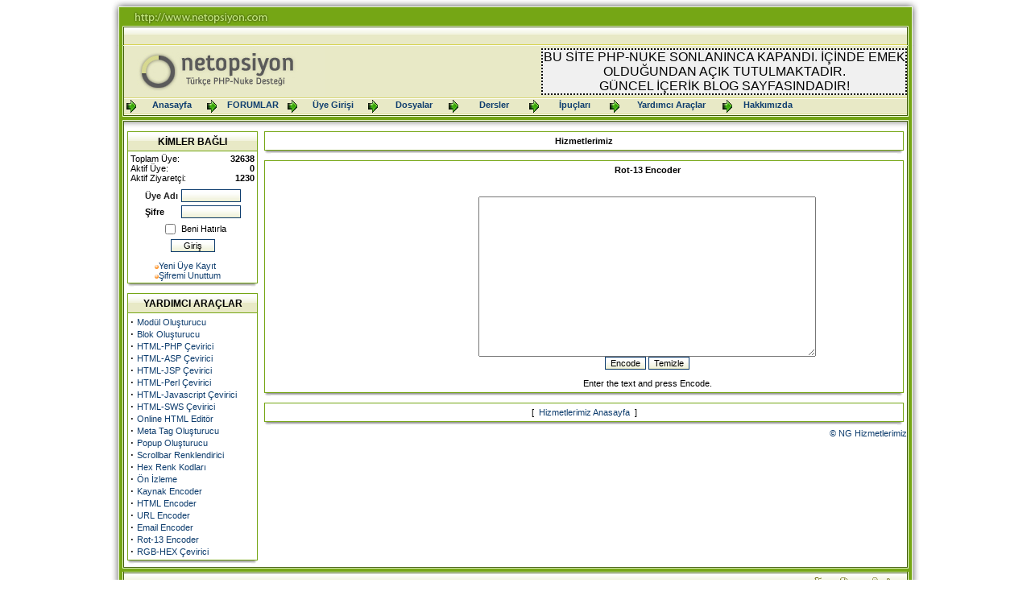

--- FILE ---
content_type: text/html; charset=ISO-8859-9
request_url: https://eski.netopsiyon.com/modules.php?name=NG_Hizmetlerimiz&func=ROT
body_size: 4521
content:




<!DOCTYPE HTML PUBLIC "-//W3C//DTD HTML 4.01 Transitional//EN">
<html>
<head>




<title>Netopsiyon Online  || Türkçe PHP-Nuke Destek Sitesi</title>


<META HTTP-EQUIV="EXPIRES" CONTENT="0">
 <meta http-equiv="Content-Type" content="text/html;charset=ISO-8859-9">
<META NAME="AUTHOR" CONTENT="Ali Osman KAHRAMAN">
<META NAME="COPYRIGHT" CONTENT="Copyright (c) by Ali Osman KAHRAMAN">
<META NAME="KEYWORDS" CONTENT="Nuke, PHP-Nuke, phpnuke, Software, Community, PHP, Survey, dersler, Open Source, GNU, GPL, dosyalar, MySQL, SQL, Database, Blogs, Programming, weblog, Forums, Forum, destek,php">
<meta name="google-site-verification" content="fKckFzdCVCbpv8vMU3NDBwccs9Atws-nhl4RtoVX_SM" />

<meta name="msvalidate.01" content="AD7FC15CA92B4F10A9A444994D41F0AD" />
<META NAME="DESCRIPTION" CONTENT="Netopsiyon Online - PHP-Nuke, webmaster kaynak, dosya ve bilgi deposu">
<META NAME="ROBOTS" CONTENT="INDEX, FOLLOW">
<META NAME="REVISIT-AFTER" CONTENT="7 DAYS">
<link rel="shortcut icon" href="images/favicon.ico" type="image/x-icon">
<link rel="alternate" type="application/rss+xml" title="RSS Forum" href="backend.php">
<link rel="alternate" type="application/rss+xml" title="RSS Dosyalar" href="backend.php?feed=dosyalar">
<link rel="alternate" type="application/rss+xml" title="RSS Dersler" href="backend.php?feed=dersler">
<link rel="stylesheet" type="text/css" media="screen" href="themes/Netopsiyon/style/style.php"/>

<script async src="https://pagead2.googlesyndication.com/pagead/js/adsbygoogle.js?client=ca-pub-9622521318916695" crossorigin="anonymous"></script><script src="includes/javascript.js" type="text/javascript"></script>
<script type="text/javascript" LANGUAGE="Javascript">
if(top.location != document.location.href) {
top.location = document.location.href;
}
</script>

</head>
<body leftmargin="0" topmargin="0" marginwidth="0" marginheight="0">
<table border="0" width="1004" align="center" cellspacing="0" cellpadding="0">

  <tr>

    <td width="100%" align="center">

      <table border="0" width="100%" cellspacing="0" cellpadding="0">

        <tr>



         <td bgcolor="#ffffff" align="center">





     <table width="100%" height="32" border="0" cellpadding="0" cellspacing="0" align="center">

     <tr>

     <td width="276" align="center" background="themes/Netopsiyon/images/netopsiyon_03.gif" nowrap></td>

     <td width="100%" align="center" background="themes/Netopsiyon/images/netopsiyon_04.gif" nowrap></td>

     <td width="293" align="center" background="themes/Netopsiyon/images/netopsiyon_05.gif" nowrap valign="bottom">



     </td>

     </tr>

     </table>





       <table width="100%" height="25" border="0" cellpadding="0" cellspacing="0" align="center">

       <tr> 

       <td width="17" align="center" background="themes/Netopsiyon/images/netopsiyon_07.gif" nowrap></td>

       <td width="100%" align="center" background="themes/Netopsiyon/images/netopsiyon_09.gif" nowrap></td>

       <td width="18" align="center" background="themes/Netopsiyon/images/netopsiyon_11.gif" nowrap></td>

       </tr>

       </table>





       <table width="100%" height="64" border="0" cellpadding="0" cellspacing="0" align="center">

       <tr> 

       <td width="16" align="center" background="themes/Netopsiyon/images/sol.gif" nowrap></td>

       <td width="250" align="center" nowrap bgcolor="#E8E9C7"><a href="/"><img src="themes/Netopsiyon/images/Netopsiyon.jpg" border=0 width=250 height=64></a></td>

       <td width="100%" align="center" bgcolor="#e8e9c6" nowrap></td>

       <td width="470" align="right" bgcolor="#e8e9c6" nowrap><div style="display:block;border:2px dotted;width:450px;font-size:16px;text-align:center;background-color: #f0f0f0">
BU SİTE PHP-NUKE SONLANINCA KAPANDI. 
İÇİNDE EMEK OLDUĞUNDAN AÇIK TUTULMAKTADIR.<br>GÜNCEL İÇERİK BLOG SAYFASINDADIR!</div></td>

       <td width="16" align="center" background="themes/Netopsiyon/images/sag.gif" nowrap></td>

       </tr>

      </table>



       

       <center>

       <table width="100%" bgcolor="#e8e9c6" height="22" border="0" cellpadding="0" cellspacing="0" align="center">

       <tr> 

       <td width="16" align="center" background="themes/Netopsiyon/images/sol.gif" nowrap></td>    

       <td width="100" align="center" background="themes/Netopsiyon/images/menu.gif" nowrap><img src="themes/Netopsiyon/images/menu_on.gif" align="left"><b><a href="index.php">Anasayfa</a></b></td>

       <td width="100" align="center" background="themes/Netopsiyon/images/menu.gif" nowrap><img src="themes/Netopsiyon/images/menu_on.gif" align="left"><b><a href="modules.php?name=Forums">FORUMLAR</a></b></td>

       <td width="100" align="center" background="themes/Netopsiyon/images/menu.gif" nowrap><img src="themes/Netopsiyon/images/menu_on.gif" align="left"><b><a href="modules.php?name=Your_Account">Üye Girişi</a></b></td>

       <td width="100" align="center" background="themes/Netopsiyon/images/menu.gif" nowrap><img src="themes/Netopsiyon/images/menu_on.gif" align="left"><b><a href="modules.php?name=NG_Dosyalar">Dosyalar</a></b></td>

       <td width="100" align="center" background="themes/Netopsiyon/images/menu.gif" nowrap><img src="themes/Netopsiyon/images/menu_on.gif" align="left"><b><a href="modules.php?name=NG_Dersler">Dersler</a></b></td>

       <td width="100" align="center" background="themes/Netopsiyon/images/menu.gif" nowrap><img src="themes/Netopsiyon/images/menu_on.gif" align="left"><b><a href="modules.php?name=NG_ipucu">İpuçları</a></b></td>

       <td width="140" align="center" background="themes/Netopsiyon/images/menu.gif" nowrap><img src="themes/Netopsiyon/images/menu_on.gif" align="left"><b><a href="modules.php?name=NG_Hizmetlerimiz">Yardımcı Araçlar</a></b></td>

       <td width="100" align="center" background="themes/Netopsiyon/images/menu.gif" nowrap><img src="themes/Netopsiyon/images/menu_on.gif" align="left"><b><a href="modules.php?name=NG_Hakkinda">Hakkımızda</a></b></td>           

       

       <td width="100%" align="center" background="themes/Netopsiyon/images/menu.gif" nowrap></td>

<td width="16" align="center" background="themes/Netopsiyon/images/sag.gif" nowrap></td>

       </tr>

       </table>

       </center> 



       <table width="100%" height="16" border="0" cellpadding="0" cellspacing="0" align="center">

       <tr> 

       <td width="16" align="center" background="themes/Netopsiyon/images/net_01.gif" nowrap></td>

       <td width="100%" align="center" background="themes/Netopsiyon/images/net_02.gif" nowrap></td>

       <td width="16" align="center" background="themes/Netopsiyon/images/net_03.gif" nowrap></td>

       </tr>

       </table>







       <table width="100%" height="0" border="0" cellpadding="0" cellspacing="0" align="center">

      <tr> 





<table border="0" width="100%" align="center" cellspacing="0" cellpadding="0" background="themes/Netopsiyon/images/spacer.gif">



  <tr>

    <td width="100%">

      <div align="center">

        <center>
        <table border="0" width="100%" cellspacing="0" cellpadding="0">

          <tr>

	<td width="16" valign="top" background="themes/Netopsiyon/images/sol.gif"><img src="themes/Netopsiyon/images/spacer.gif" width="16" height="1" border="0"></td>

            <td valign="top">








<table width="162" border="0" cellspacing="0" cellpadding="4">
  <tr>
    <td><table width="162" border="0" cellspacing="0" cellpadding="1">
  <tr>
    <td bgcolor="#75a615"><table width="100%" border="0" cellspacing="0" cellpadding="0">
        <tr>
          <td bgcolor="#ffffff"><table width="100%" border="0" cellspacing="0" cellpadding="1">
              <tr>
                <td height="24" bgcolor="#ffffff" background="themes/Netopsiyon/images/blok.gif"><table width="100%" border="0" cellspacing="0" cellpadding="0">
                    <tr>
                      <td><font class="block-title"><strong><center>KİMLER BAĞLI</center></strong></font></td>
                    </tr>
                  </table>
                  </td>
              </tr>
              <tr>
                <td bgcolor="#ffffff"><table width="100%" border="0" cellspacing="0" cellpadding="2">
                    <tr>
                      <td><font class="content">
<!-- Netopsiyon Online -->
<div class="content" align="center">
<table width="100%" border="0" cellspacing="0" cellpadding="0" style="border: 0px; margin-bottom: 5px;">

<tr>
<td>Toplam Üye:</td>
<td align="right">
<b>32638</b></td>
</tr>

<tr>
<td>Aktif Üye:</td>
<td align="right">
<b>0</b></td>
</tr>

<tr>
<td>Aktif Ziyaretçi:</td>
<td align="right">
<b>1230</b></td>
</tr>
</table>
<form action="modules.php?name=Your_Account" method="post" onSubmit='return disableBUTTON(this)'><center><table border=0><tr><td><font class="content"><b>Üye Adı</b></td><td><input type="text" name="username" size="10" maxlength="25"></td></tR><tr><td><b>Şifre</b></td><td><input type="password" name="user_password" size="10" maxlength="20"></td></tr>
<tr><td align=right><input type="checkbox" name="hatirla" value="1"></td><td>Beni Hatırla</td></tr></table><input type="hidden" name="op" value="login"><input type="hidden" name="random_num" value="670490"><input type="hidden" name="gfx_check" value="846756"><input type="submit" value="   Giriş   "></font></center></form><div align=left>
&nbsp;&nbsp;&nbsp;&nbsp;&nbsp;&nbsp;&nbsp;&nbsp;&nbsp;&nbsp;<img src="images/blocks/icon_dot.gif" border=0 alt="Yeni Üye Kayıt" valign="absmiddle"><a href="modules.php?name=Your_Account&amp;op=new_user">Yeni Üye Kayıt</a><br>
&nbsp;&nbsp;&nbsp;&nbsp;&nbsp;&nbsp;&nbsp;&nbsp;&nbsp;&nbsp;<img src="images/blocks/icon_dot.gif" border=0 alt="Şifremi Unuttum" valign="absmiddle"><a href="modules.php?name=Your_Account&amp;op=pass_lost">Şifremi Unuttum</a></div></div>
<!-- Netopsiyon Online Kimler Bağlı -->
</font></td>
                    </tr>

                  </table>
                 </td>
              </tr>
            </table>

            </td>
        </tr>
      </table>

      </td>
  </tr>
</table>
<table border="0" cellpadding="0" cellspacing="0" class="tbl">
<tr>
<td class="tbll"><img src="themes/Netopsiyon/images/spacer.gif" alt="" width="8" height="4" /></td>
<td width="100%" class="tblbot"><img src="themes/Netopsiyon/images/spacer.gif" alt="" width="8" height="4" /></td>
<td class="tblr"><img src="themes/Netopsiyon/images/spacer.gif" alt="" width="8" height="4" /></td>
</tr>
</table>
</td>
  </tr>
</table>

<table width="162" border="0" cellspacing="0" cellpadding="4">
  <tr>
    <td><table width="162" border="0" cellspacing="0" cellpadding="1">
  <tr>
    <td bgcolor="#75a615"><table width="100%" border="0" cellspacing="0" cellpadding="0">
        <tr>
          <td bgcolor="#ffffff"><table width="100%" border="0" cellspacing="0" cellpadding="1">
              <tr>
                <td height="24" bgcolor="#ffffff" background="themes/Netopsiyon/images/blok.gif"><table width="100%" border="0" cellspacing="0" cellpadding="0">
                    <tr>
                      <td><font class="block-title"><strong><center>YARDIMCI ARAÇLAR</center></strong></font></td>
                    </tr>
                  </table>
                  </td>
              </tr>
              <tr>
                <td bgcolor="#ffffff"><table width="100%" border="0" cellspacing="0" cellpadding="2">
                    <tr>
                      <td><font class="content"><strong><big>· </big></strong><a href="modules.php?name=NG_Hizmetlerimiz&amp;func=Module">Modül Oluşturucu</a><BR><strong><big>· </big></strong><a href="modules.php?name=NG_Hizmetlerimiz&amp;func=Block">Blok Oluşturucu</a><BR><strong><big>· </big></strong><a href="modules.php?name=NG_Hizmetlerimiz&amp;func=HTMLPHP">HTML-PHP Çevirici</a><BR><strong><big>· </big></strong><a href="modules.php?name=NG_Hizmetlerimiz&amp;func=HTMLASP">HTML-ASP Çevirici</a><BR><strong><big>· </big></strong><a href="modules.php?name=NG_Hizmetlerimiz&amp;func=HTMLJSP">HTML-JSP Çevirici</a><BR><strong><big>· </big></strong><a href="modules.php?name=NG_Hizmetlerimiz&amp;func=HTMLPERL">HTML-Perl Çevirici</a><BR><strong><big>· </big></strong><a href="modules.php?name=NG_Hizmetlerimiz&amp;func=HTMLJS">HTML-Javascript Çevirici</a><BR><strong><big>· </big></strong><a href="modules.php?name=NG_Hizmetlerimiz&amp;func=HTMLSWS">HTML-SWS Çevirici</a><BR><strong><big>· </big></strong><a href="modules.php?name=NG_Hizmetlerimiz&amp;func=Source">Online HTML Editör</a><BR><strong><big>· </big></strong><a href="modules.php?name=NG_Hizmetlerimiz&amp;func=MTags">Meta Tag Oluşturucu</a><BR><strong><big>· </big></strong><a href="modules.php?name=NG_Hizmetlerimiz&amp;func=Pop">Popup Oluşturucu</a><BR><strong><big>· </big></strong><a href="modules.php?name=NG_Hizmetlerimiz&amp;func=Scroll">Scrollbar Renklendirici</a><BR><strong><big>· </big></strong><a href="modules.php?name=NG_Hizmetlerimiz&amp;func=Color">Hex Renk Kodları</a><BR><strong><big>· </big></strong><a href="modules.php?name=NG_Hizmetlerimiz&amp;func=PREVIEWER">Ön İzleme</a><BR><strong><big>· </big></strong><a href="modules.php?name=NG_Hizmetlerimiz&amp;func=SourceCoder">Kaynak Encoder</a><BR><strong><big>· </big></strong><a href="modules.php?name=NG_Hizmetlerimiz&amp;func=HTMLENCODER">HTML Encoder</a><BR><strong><big>· </big></strong><a href="modules.php?name=NG_Hizmetlerimiz&amp;func=URLENCODER">URL Encoder</a><BR><strong><big>· </big></strong><a href="modules.php?name=NG_Hizmetlerimiz&amp;func=EMAIL">Email Encoder</a><BR><strong><big>· </big></strong><a href="modules.php?name=NG_Hizmetlerimiz&amp;func=ROT">Rot-13 Encoder</a><BR><strong><big>· </big></strong><a href="modules.php?name=NG_Hizmetlerimiz&amp;file=rgbhex">RGB-HEX Çevirici</a><BR></font></td>
                    </tr>

                  </table>
                 </td>
              </tr>
            </table>

            </td>
        </tr>
      </table>

      </td>
  </tr>
</table>
<table border="0" cellpadding="0" cellspacing="0" class="tbl">
<tr>
<td class="tbll"><img src="themes/Netopsiyon/images/spacer.gif" alt="" width="8" height="4" /></td>
<td width="100%" class="tblbot"><img src="themes/Netopsiyon/images/spacer.gif" alt="" width="8" height="4" /></td>
<td class="tblr"><img src="themes/Netopsiyon/images/spacer.gif" alt="" width="8" height="4" /></td>
</tr>
</table>
</td>
  </tr>
</table>

</td><td width="100%" valign="top">
<SCRIPT language=JavaScript><!--
function rot13(text){
var rotText='';
var alphabet='abcdefghijklmnopqrstuvwxyzabcdefghijklmABCDEFGHIJKLMNOPQRSTUVWXYZABCDEFGHIJKLM';
var char1 = '';
var index1 = 0;
var i = 0;
for (i = 0; i <= text.length-1; i++){
char1 = text.substring(i, i+1);
index1 = alphabet.indexOf(char1, 0);
if(index1 != -1){rotText += alphabet.substring(index1+13, index1+14);}
else{rotText += char1;}
}
return rotText;
}
//--></SCRIPT>
<table align="center" width="100%" border="0" cellspacing="0" cellpadding="4">

  <tr>

    <td><table width="100%" border="0" cellspacing="0" cellpadding="1">

        <tr>

          <td bgcolor="#75a615" ><table width="100%" border="0" cellspacing="0" cellpadding="1">

              <tr>

                <td align="center" bgcolor="#ffffff"><table width="100%" border="0" cellspacing="0" cellpadding="0">

                    <tr>

                     <td bgcolor="#ffffff" height="100%" align="center"><table width="100%" border="0" cellspacing="0" cellpadding="4">

                          <tr>

                            <td><center><font class="title"><b>Hizmetlerimiz</b></font></center></td>

                          </tr>

                        </table></td>

                    </tr>

                  </table></td>

              </tr>

            </table></td>

        </tr>

      </table>

      <table border="0" cellpadding="0" cellspacing="0" class="tbl"><tr>

<td class="tbll"><img src="themes/Netopsiyon/images/spacer.gif" alt="" width="8" height="4" /></td>

<td class="tblbot"><img src="themes/Netopsiyon/images/spacer.gif" alt="" width="8" height="4" /></td>

<td class="tblr"><img src="themes/Netopsiyon/images/spacer.gif" alt="" width="8" height="4" /></td>

</tr></table>

      </td>

  </tr>

</table>

<table align="center" width="100%" border="0" cellspacing="0" cellpadding="4">

  <tr>

    <td><table width="100%" border="0" cellspacing="0" cellpadding="1">

        <tr>

          <td bgcolor="#75a615" ><table width="100%" border="0" cellspacing="0" cellpadding="1">

              <tr>

                <td align="center" bgcolor="#ffffff"><table width="100%" border="0" cellspacing="0" cellpadding="0">

                    <tr>

                     <td bgcolor="#ffffff" height="100%" align="center"><table width="100%" border="0" cellspacing="0" cellpadding="4">

                          <tr>

                            <td> <TABLE  cellSpacing=0 cellPadding=0 width="100%" border=0><TBODY><TR><TD><TABLE cellSpacing=0 cellPadding=0 width="100%" border=0><TBODY><TR><TD><CENTER><center><TD vAlign=top align=middle width="80%" height="100%">      <h4>Rot-13 Encoder</h4><BR><FORM       name=form1><TEXTAREA name=text1 rows=13 cols=50 VALUE=""></TEXTAREA><BR><INPUT onclick="with (document.form1.text1) {value = rot13(value);}" type=button value=Encode> <INPUT onclick="document.form1.text1.value = '';" type=button value=Temizle>       </FORM>Enter the text and press Encode.</TD><TR></TR></TBODY></TABLE></TABLE></td>

                          </tr>

                        </table></td>

                    </tr>

                  </table></td>

              </tr>

            </table></td>

        </tr>

      </table>

      <table border="0" cellpadding="0" cellspacing="0" class="tbl"><tr>

<td class="tbll"><img src="themes/Netopsiyon/images/spacer.gif" alt="" width="8" height="4" /></td>

<td class="tblbot"><img src="themes/Netopsiyon/images/spacer.gif" alt="" width="8" height="4" /></td>

<td class="tblr"><img src="themes/Netopsiyon/images/spacer.gif" alt="" width="8" height="4" /></td>

</tr></table>

      </td>

  </tr>

</table>

<table align="center" width="100%" border="0" cellspacing="0" cellpadding="4">

  <tr>

    <td><table width="100%" border="0" cellspacing="0" cellpadding="1">

        <tr>

          <td bgcolor="#75a615" ><table width="100%" border="0" cellspacing="0" cellpadding="1">

              <tr>

                <td align="center" bgcolor="#ffffff"><table width="100%" border="0" cellspacing="0" cellpadding="0">

                    <tr>

                     <td bgcolor="#ffffff" height="100%" align="center"><table width="100%" border="0" cellspacing="0" cellpadding="4">

                          <tr>

                            <td>    <CENTER>&nbsp;&nbsp;[&nbsp;&nbsp;<a href="modules.php?name=NG_Hizmetlerimiz">Hizmetlerimiz Anasayfa</a>&nbsp;&nbsp;]&nbsp;&nbsp</td>

                          </tr>

                        </table></td>

                    </tr>

                  </table></td>

              </tr>

            </table></td>

        </tr>

      </table>

      <table border="0" cellpadding="0" cellspacing="0" class="tbl"><tr>

<td class="tbll"><img src="themes/Netopsiyon/images/spacer.gif" alt="" width="8" height="4" /></td>

<td class="tblbot"><img src="themes/Netopsiyon/images/spacer.gif" alt="" width="8" height="4" /></td>

<td class="tblr"><img src="themes/Netopsiyon/images/spacer.gif" alt="" width="8" height="4" /></td>

</tr></table>

      </td>

  </tr>

</table>

<div align="right"><a href="Javascript:void(0);" onclick="javascript:yeni_pencere('modules/NG_Hizmetlerimiz/copyright.php',500,300)">&copy; NG Hizmetlerimiz</a></div></td>
 <td width="16" valign="top" background="themes/Netopsiyon/images/sag.gif"><img src="themes/Netopsiyon/images/spacer.gif" width="16" height="1" border="0"></td> 
</tr>
</table>




</td> 

</tr>

</table>

      

      <table border="0" width="100%" cellspacing="0" cellpadding="0">

      </table>

    </td>

  </tr>

  <tr>

    <td width="100%">



<table border="0" width="100%" height="6" cellspacing="0" cellpadding="0">

<tr>

<td width="16" background="themes/Netopsiyon/images/net_01.gif" nowrap></td>

<td width="100%" align="center" background="themes/Netopsiyon/images/net_02.gif" nowrap></td>

<td width="16" background="themes/Netopsiyon/images/net_03.gif" nowrap></td>

</tr>

</table>



       <table border="0" width="100%" height="25" cellspacing="0" cellpadding="0">

       <tr>

       <td width="16" background="themes/Netopsiyon/images/sol.gif" nowrap></td>

       <td width="100%" align="right" background="themes/Netopsiyon/images/netopsiyon_09.gif" nowrap><a href="http://tema.mavimsn.com"><img src="themes/Netopsiyon/images/design.gif" border="0"></a></td>

	 <td width="16" background="themes/Netopsiyon/images/sag.gif" nowrap></td>

       </tr>

       </table>



       <table width="100%" height="64" border="0" cellpadding="0" cellspacing="0" align="center">

       <tr> 

       <td width="16" align="center" background="themes/Netopsiyon/images/sol.gif" nowrap></td>

       <td width="100%" align="center" bgcolor="#e8e9c6" nowrap><center><table border="0" cellpadding="2" cellspacing="0" bgcolor="#FFFFFF" width="100%">  <tr>    <td align="center" colspan="2"><B>Copyright © 2002-2026 <span style="COLOR: #ff4040"> Ali Osman KAHRAMAN</span> - Bütün hakları saklıdır!</B><BR>Bu site <B><A             style="COLOR: #ff4040" href="http://www.netopsiyon.com.tr/" target=_blank>Netopsiyon.com.tr</A></B> Sunucularında Barındırılmaktadır.<br>
  <b><span style="COLOR: #ff4040">netopsiyon®</span>, Ali Osman KAHRAMAN' a ait tescilli bir markadır. İzinsiz kullanılamaz!</b></td>  </tr>  <tr>    <td align="center"><a href="http://www.netopsiyon.com.tr/" target=_blank><img height=31 alt="Netopsiyon Bilişim Teknolojileri San. Tic. Ltd.Şti." title="Netopsiyon Bilişim Teknolojileri San. Tic. Ltd.Şti." src="images/footer/netopsiyon.gif" width=88 border=0></a></td>    <td align="center"><img src="images/footer/copyright.gif" width=617 height=30 alt="Netopsiyon Copyright" border=0></td>  </tr>  </table><!--f9ef71a7fa0e88393228a030d6f319a4--></center></td>

       <td width="16" align="center" background="themes/Netopsiyon/images/sag.gif" nowrap></td>

       </tr>

      </table>



       <table width="100%" height="32" border="0" cellpadding="0" cellspacing="0" align="center">

       <tr> 

       <td width="20" align="center" background="themes/Netopsiyon/images/foteralt_1.gif" nowrap></td>

       <td width="100%" align="center" background="themes/Netopsiyon/images/foteralt_2.gif"nowrap>&nbsp;</td>

       <td width="20" align="center" background="themes/Netopsiyon/images/foteralt_3.gif" nowrap></td>

       </tr>

      </table>



        </tr>

      </table>

    </td>

  </tr>

</table>

          </td>

            

        </tr>

      </table>

    </td>

  </tr>

</table><LINK REL="StyleSheet" HREF="themes/Netopsiyon/style/style.css" TYPE="text/css">
<script type="text/javascript">
var gaJsHost = (("https:" == document.location.protocol) ? "https://ssl." : "http://www.");
document.write(unescape("%3Cscript src='" + gaJsHost + "google-analytics.com/ga.js' type='text/javascript'%3E%3C/script%3E"));
</script>
<script type="text/javascript">
try {
var pageTracker = _gat._getTracker("UA-13103928-2");
pageTracker._trackPageview();
} catch(err) {}</script>
</body>
</html>

--- FILE ---
content_type: text/html; charset=utf-8
request_url: https://www.google.com/recaptcha/api2/aframe
body_size: 267
content:
<!DOCTYPE HTML><html><head><meta http-equiv="content-type" content="text/html; charset=UTF-8"></head><body><script nonce="aAUD9bWp_KoplkhrZUCUdQ">/** Anti-fraud and anti-abuse applications only. See google.com/recaptcha */ try{var clients={'sodar':'https://pagead2.googlesyndication.com/pagead/sodar?'};window.addEventListener("message",function(a){try{if(a.source===window.parent){var b=JSON.parse(a.data);var c=clients[b['id']];if(c){var d=document.createElement('img');d.src=c+b['params']+'&rc='+(localStorage.getItem("rc::a")?sessionStorage.getItem("rc::b"):"");window.document.body.appendChild(d);sessionStorage.setItem("rc::e",parseInt(sessionStorage.getItem("rc::e")||0)+1);localStorage.setItem("rc::h",'1770033075190');}}}catch(b){}});window.parent.postMessage("_grecaptcha_ready", "*");}catch(b){}</script></body></html>

--- FILE ---
content_type: text/css
request_url: https://eski.netopsiyon.com/themes/Netopsiyon/style/style.php
body_size: 989
content:

FONT	{FONT-FAMILY: Tahoma,Verdana,Helvetica; FONT-SIZE: 11px}
TD		{FONT-FAMILY: Tahoma,Verdana,Helvetica; FONT-SIZE: 11px}
BODY	{FONT-FAMILY: Tahoma,Verdana,Helvetica; FONT-SIZE: 11px}
P		{FONT-FAMILY: Tahoma,Verdana,Helvetica; FONT-SIZE: 11px}
DIV		{FONT-FAMILY: Tahoma,Verdana,Helvetica; FONT-SIZE: 11px}
body {background-color: #ffffff;margin:0; padding:0;};
FORM 		 {FONT-FAMILY: Tahoma,Verdana,Helvetica; FONT-SIZE: 11px}

A:link       {BACKGROUND: none; COLOR: #0e3d6e; FONT-SIZE: 11px; FONT-FAMILY: Tahoma,Verdana, Helvetica; TEXT-DECORATION: none}

A:active     {BACKGROUND: none; COLOR: #0e3d6e; FONT-SIZE: 11px; FONT-FAMILY: Tahoma,Verdana, Helvetica; TEXT-DECORATION: none}

A:visited    {BACKGROUND: none; COLOR: #0e3d6e; FONT-SIZE: 11px; FONT-FAMILY: Tahoma,Verdana, Helvetica; TEXT-DECORATION: none}

A:hover      {BACKGROUND: none; COLOR: #117fe2; FONT-SIZE: 11px; FONT-FAMILY: Tahoma,Verdana, Helvetica; TEXT-DECORATION: none}

.content 	 {BACKGROUND: none; COLOR: #222222; FONT-SIZE: 11px; FONT-FAMILY: Tahoma,Verdana, Helvetica}

.block-title {BACKGROUND: none; COLOR: #000000; FONT-SIZE: 12px; FONT-FAMILY: Verdana, Helvetica}

.storytitle  {BACKGROUND: none; COLOR: #000000; FONT-SIZE: 11px; FONT-WEIGHT: bold; FONT-FAMILY: Tahoma,Verdana, Helvetica; TEXT-DECORATION: none}

.storycat	 {BACKGROUND: none; COLOR: #000099; FONT-SIZE: 11px; FONT-WEIGHT: bold; FONT-FAMILY: Tahoma,Verdana, Helvetica; TEXT-DECORATION: underline}

.boxtitle 	 {BACKGROUND: none; COLOR: #0e3d6e; FONT-SIZE: 11px; FONT-WEIGHT: bold; FONT-FAMILY: Tahoma,Verdana, Helvetica; TEXT-DECORATION: none}

.boxcontent  {BACKGROUND: none; COLOR: #0e3d6e; FONT-SIZE: 11px; FONT-FAMILY: Verdana, Helvetica}

.option 	 {BACKGROUND: none; COLOR: #0e3d6e; FONT-SIZE: 11px; FONT-WEIGHT: bold; FONT-FAMILY: Tahoma,Verdana, Helvetica; TEXT-DECORATION: none}

.option2 	 {BACKGROUND: none; COLOR: #0e3d6e; FONT-SIZE: 11px; FONT-WEIGHT: bold; FONT-FAMILY: Tahoma,Verdana, Helvetica; TEXT-DECORATION: none}

.tiny		 {BACKGROUND: none; COLOR: #cccccc; FONT-SIZE: 11px; FONT-WEIGHT: normal; FONT-FAMILY: Tahoma,Verdana, Helvetica; TEXT-DECORATION: none}

.small		 {BACKGROUND: none; COLOR: #FF6600; FONT-SIZE: 10px; FONT-WEIGHT: normal; FONT-FAMILY: Tahoma,Verdana, Helvetica; TEXT-DECORATION: none}







INPUT 		{FONT-SIZE: 11px; FONT-FAMILY: Tahoma,Verdana,Helvetica; background-color : #ffffff; color: #000000; border: #000099; border-style: solid; border-top-width : 1px; border-right-width : 1px; border-bottom-width : 1px; border-left-width : 1px



	background-color: #ffffff;

	border: #0e3d6e 1px solid;

	background-image : url(../images/forum.gif);



}

input.button {FONT-SIZE: 11px; FONT-FAMILY: Tahoma,Verdana,Helvetica; color: #000000; background-color : #ffffff; border: #000000; border-top-width : 1px; border-right-width : 1px; border-bottom-width : 1px; border-left-width : 1px}



/* This is the outline round the main forum tables */

.forumline	{ background-color: #75a615; border: 0px #c2edfd solid; }







/* Main table cell colours and backgrounds */

td.row1	{

background-color : #ffffff;



}



td.row2	{

background-color : #ffffff;



}



td.row3	{

background-color : #ffffff;



}



td.row3Right	{

background-color : #ffffff;



}



td.bodyline	{

background-color : #e8e9c6;

}



td.cat,td.catHead,td.catSides,td.catLeft,td.catRight,td.catBottom {

                  background-color : #ececec;

			background-image: url(../images/forum.gif);

			background-repeat: repeat-x;

}



td.rowpic {

		background-color : #ececec;

		background-image: url(../images/forum.gif);

		background-repeat: repeat-x;

}



th	{

	color: #212222; font-size: 11px; font-weight : bold;

	background-color: #000000; height: 20px;

	background-image: url(../images/forum.gif);

	

}



/* Background images for tables */

.tbl{border-collapse:collapse;height:4px;width:100%}

.tbll{background: url(images/tb4_l.gif) no-repeat;width:8px}

.tblbot{background: url(images/tb4_m.gif) repeat-x;width:100%}

.tblr{background: url(images/tb4_r.gif) no-repeat;width:8px}

.tbl80{border-collapse:collapse;height:4px;width:80%}



/* Background images for tables */

.tbt{border-collapse:collapse;height:22px;width:100%}

.tbtl{background: url(images/tb2_l.gif) no-repeat;width:22px}

.tbtbot{background: url(images/tb2_m.gif) repeat-x;width:100%;font-size:11px;color:#445588;}

.tbtr{background: url(images/tb2_r.gif) no-repeat;width:124px}



/* Background images for tables */

.tbn{border-collapse:collapse;height:22px;width:100%}

.tbnl{background: url(images/tb1_l.gif) no-repeat;width:76px}

.tbnbot{background: url(images/tb1_m.gif) repeat-x;width:100%;font-size:11px;color:#445588;}

.tbnr{background: url(images/tb1_r.gif) no-repeat;width:39px}





--- FILE ---
content_type: text/css; charset=utf-8
request_url: https://eski.netopsiyon.com/themes/Netopsiyon/style/style.css
body_size: 965
content:
FONT	{FONT-FAMILY: Tahoma,Verdana,Helvetica; FONT-SIZE: 11px}
TD		{FONT-FAMILY: Tahoma,Verdana,Helvetica; FONT-SIZE: 11px}
BODY	{FONT-FAMILY: Tahoma,Verdana,Helvetica; FONT-SIZE: 11px}
P		{FONT-FAMILY: Tahoma,Verdana,Helvetica; FONT-SIZE: 11px}
DIV		{FONT-FAMILY: Tahoma,Verdana,Helvetica; FONT-SIZE: 11px}

body {background-color: #ffffff};

FORM 		 {FONT-FAMILY: Tahoma,Verdana,Helvetica; FONT-SIZE: 11px}
A:link       {BACKGROUND: none; COLOR: #0e3d6e; FONT-SIZE: 11px; FONT-FAMILY: Tahoma,Verdana, Helvetica; TEXT-DECORATION: none}
A:active     {BACKGROUND: none; COLOR: #0e3d6e; FONT-SIZE: 11px; FONT-FAMILY: Tahoma,Verdana, Helvetica; TEXT-DECORATION: none}
A:visited    {BACKGROUND: none; COLOR: #0e3d6e; FONT-SIZE: 11px; FONT-FAMILY: Tahoma,Verdana, Helvetica; TEXT-DECORATION: none}
A:hover      {BACKGROUND: none; COLOR: #117fe2; FONT-SIZE: 11px; FONT-FAMILY: Tahoma,Verdana, Helvetica; TEXT-DECORATION: none}
.content 	 {BACKGROUND: none; COLOR: #222222; FONT-SIZE: 11px; FONT-FAMILY: Tahoma,Verdana, Helvetica}
.block-title {BACKGROUND: none; COLOR: #000000; FONT-SIZE: 12px; FONT-FAMILY: Verdana, Helvetica}
.storytitle  {BACKGROUND: none; COLOR: #000000; FONT-SIZE: 11px; FONT-WEIGHT: bold; FONT-FAMILY: Tahoma,Verdana, Helvetica; TEXT-DECORATION: none}
.storycat	 {BACKGROUND: none; COLOR: #000099; FONT-SIZE: 11px; FONT-WEIGHT: bold; FONT-FAMILY: Tahoma,Verdana, Helvetica; TEXT-DECORATION: underline}
.boxtitle 	 {BACKGROUND: none; COLOR: #0e3d6e; FONT-SIZE: 11px; FONT-WEIGHT: bold; FONT-FAMILY: Tahoma,Verdana, Helvetica; TEXT-DECORATION: none}
.boxcontent  {BACKGROUND: none; COLOR: #0e3d6e; FONT-SIZE: 11px; FONT-FAMILY: Verdana, Helvetica}
.option 	 {BACKGROUND: none; COLOR: #0e3d6e; FONT-SIZE: 11px; FONT-WEIGHT: bold; FONT-FAMILY: Tahoma,Verdana, Helvetica; TEXT-DECORATION: none}
.option2 	 {BACKGROUND: none; COLOR: #0e3d6e; FONT-SIZE: 11px; FONT-WEIGHT: bold; FONT-FAMILY: Tahoma,Verdana, Helvetica; TEXT-DECORATION: none}
.tiny		 {BACKGROUND: none; COLOR: #cccccc; FONT-SIZE: 11px; FONT-WEIGHT: normal; FONT-FAMILY: Tahoma,Verdana, Helvetica; TEXT-DECORATION: none}
.small		 {BACKGROUND: none; COLOR: #FF6600; FONT-SIZE: 10px; FONT-WEIGHT: normal; FONT-FAMILY: Tahoma,Verdana, Helvetica; TEXT-DECORATION: none}



INPUT 		{FONT-SIZE: 11px; FONT-FAMILY: Tahoma,Verdana,Helvetica; background-color : #ffffff; color: #000000; border: #000099; border-style: solid; border-top-width : 1px; border-right-width : 1px; border-bottom-width : 1px; border-left-width : 1px

	background-color: #ffffff;
	border: #0e3d6e 1px solid;
	background-image : url(../images/forum.gif);

}
input.button {FONT-SIZE: 11px; FONT-FAMILY: Tahoma,Verdana,Helvetica; color: #000000; background-color : #ffffff; border: #000000; border-top-width : 1px; border-right-width : 1px; border-bottom-width : 1px; border-left-width : 1px}

/* This is the outline round the main forum tables */
.forumline	{ background-color: #75a615; border: 0px #c2edfd solid; }



/* Main table cell colours and backgrounds */
td.row1	{
background-color : #ffffff;

}

td.row2	{
background-color : #ffffff;

}

td.row3	{
background-color : #ffffff;

}

td.row3Right	{
background-color : #ffffff;

}

td.bodyline	{
background-color : #e8e9c6;
}

td.cat,td.catHead,td.catSides,td.catLeft,td.catRight,td.catBottom {
                  background-color : #ececec;
			background-image: url(../images/forum.gif);
			background-repeat: repeat-x;
}

td.rowpic {
		background-color : #ececec;
		background-image: url(../images/forum.gif);
		background-repeat: repeat-x;
}

th	{
	color: #212222; font-size: 11px; font-weight : bold;
	background-color: #000000; height: 20px;
	background-image: url(../images/forum.gif);
	
}

/* Background images for tables */
.tbl{border-collapse:collapse;height:4px;width:100%}
.tbll{background: url(images/tb4_l.gif) no-repeat;width:8px}
.tblbot{background: url(images/tb4_m.gif) repeat-x;width:100%}
.tblr{background: url(images/tb4_r.gif) no-repeat;width:8px}
.tbl80{border-collapse:collapse;height:4px;width:80%}

/* Background images for tables */
.tbt{border-collapse:collapse;height:22px;width:100%}
.tbtl{background: url(images/tb2_l.gif) no-repeat;width:22px}
.tbtbot{background: url(images/tb2_m.gif) repeat-x;width:100%;font-size:11px;color:#445588;}
.tbtr{background: url(images/tb2_r.gif) no-repeat;width:124px}

/* Background images for tables */
.tbn{border-collapse:collapse;height:22px;width:100%}
.tbnl{background: url(images/tb1_l.gif) no-repeat;width:76px}
.tbnbot{background: url(images/tb1_m.gif) repeat-x;width:100%;font-size:11px;color:#445588;}
.tbnr{background: url(images/tb1_r.gif) no-repeat;width:39px}

--- FILE ---
content_type: text/javascript; charset=utf-8
request_url: https://eski.netopsiyon.com/includes/javascript.js
body_size: 3490
content:
<!--//

function MM_swapImgRestore() { //v3.0

  var i,x,a=document.MM_sr; for(i=0;a&&i<a.length&&(x=a[i])&&x.oSrc;i++) x.src=x.oSrc;

}



function MM_preloadImages() { //v3.0

  var d=document; if(d.images){ if(!d.MM_p) d.MM_p=new Array();

    var i,j=d.MM_p.length,a=MM_preloadImages.arguments; for(i=0; i<a.length; i++)

    if (a[i].indexOf("#")!=0){ d.MM_p[j]=new Image; d.MM_p[j++].src=a[i];}}

}



function MM_swapImage() { //v3.0

  var i,j=0,x,a=MM_swapImage.arguments; document.MM_sr=new Array; for(i=0;i<(a.length-2);i+=3)

   if ((x=MM_findObj(a[i]))!=null){document.MM_sr[j++]=x; if(!x.oSrc) x.oSrc=x.src; x.src=a[i+2];}

}





function disableBUTTON(theform) {

  if (document.all||document.getElementById){

    for (i=0;i<theform.length;i++){

      var tempobj=theform.elements[i]

        if(tempobj.type.toLowerCase()=="submit")

        tempobj.disabled=true

    }

  }

return true;

}





function yeni_pencere(url,w,h){

var url, w, h

self.name="anasayfa";

window.open(url, "Pencere","toolbar=no,width="+w+" ,statusbar=0, height="+h+" ,top=25, left=25, scrollbars=1");

}

function SwapGroup() {
    var o = new JSObj();
    o.oType = "SwapGroup";
    o._list = new Array();
    o.add = SwapGroup_add;
    o.getList = SwapGroup_getList;
    o.create();
    return o;

    function SwapGroup_add(oSwappable) {
        this._list[oSwappable.oID] = oSwappable;
        oSwappable.swapGroup = this;
    }

    function SwapGroup_getList() {
        return this._list;
    }
}

function Swappable() {
    this.setOn = Swappable_setOn;
    this.setOff = Swappable_setOff;
    this.setActive = new Function();
    function Swappable_setOn() { this.setActive(true); }
    function Swappable_setOff() { this.setActive(false); }
}

function SwappableDiv(oDiv, oButton, sStyle) {
    var o = new JSObj();
    o.oType = "SwappableDiv";
    implement(Swappable, o);
    o.onclick = SwappableDiv_onclick;
    o.setActive = SwappableDiv_setActive;
    o.setButtonActive = SwappableDiv_setButtonActive;
    o.swapGroup = null;
    o.button = oButton;
    o.button.setAttribute("listener",o);
    o.div = oDiv;
    o.style = sStyle;
    o.create();
    // needs to occur after create.
    o.button.onclick = getEventHandler(o, "onclick");

    return o;

    function SwappableDiv_onclick() {
        var oSwappables = this.swapGroup.getList();

        for (var i in oSwappables) {
            if (i != this.oID) {
                oSwappables[i].setOff();
            } else {
                oSwappables[i].setOn();
            }
        }
    }
    function SwappableDiv_setButtonActive(bActive) {
        if (bActive) {
            this.button.className=this.style + "Active";
            this.button.childNodes.item(0).style.color = "#ffffff";
        } else {
            this.button.className=this.style;
            this.button.childNodes.item(0).style.color = "";
        }
    }
    function SwappableDiv_setActive(bActive) {
        this.setButtonActive(bActive);
        var sStyle = bActive ? "" : "none";
        this.active = bActive;
        this.div.style.display = sStyle;
    }
}

function SwappableCompactDiv(aDivArray, oButton, sStyle) {
    var o = new SwappableDiv(null, oButton, sStyle);
    o._setActive = o.setActive;
    o.divArray = aDivArray;
    o.setActive = SwappableCompactDiv_setActive;
    return o;
        function SwappableCompactDiv_setActive(bActive) {
        var sStyle = bActive ? "" : "none";
        this.active = bActive;
        for (var i = 0; i < this.divArray.length; i++) {
            this.divArray[i].style.display = sStyle;
        }
        this.setButtonActive(bActive);
    }
}

function getEventHandler(oObj, sEvent) {
    var fName = oObj.oType + "_" + oObj.oID + "_" + sEvent;
    eval("function " + fName + "() { " + getObjRef(oObj) + "." + sEvent + "(); }");
    return eval(fName);
}

function JSAll() {
    this.objects=new Object(); this.unique=new Unique(); this.register=JSAll_register; this.clobberUID=JSAll_clobberUID;
    function JSAll_register(oObject) {
        if (!this.objects[oObject.oType]) { this.objects[oObject.oType]=new Array(); }
        regUID = this.unique.get(oObject.oType);
        if (oObject.oID!='') {
            for (var si in this.objects) {
                if (this.objects[si][oObject.oID]) { delete this.objects[si][oObject.oID]; this.objects[si][regUID]=oObject; }
            }
        }
        this.objects[oObject.oType][regUID]=oObject; return regUID;
    }
    function JSAll_clobberUID(oObject) {
        for (var si in this.objects) {
            for (var sObject in this.objects[si]) {
                if (this.objects[si][sObject]!=null) { if (this.objects[si][sObject].oID==oObject.oID) { delete this.objects[si][sObject]; } }
            }
        }
    }
}
function Unique() {
    var o = new Object();
    o.m_nVal = 0; o.m_nUnique = Unique.nUnique++; o.get = Unique_get; o.hexval = Unique_hexval; return o;
    function Unique_get(sType) {
        var rVal = new String();
        var newVal = new String();
        for (i = 0; i < sType.length; i++) { newVal += this.hexval(sType.charCodeAt(i)-65); }
        newVal = newVal.substring(0,24);
        for (i=newVal.length-1; i<=22; i++) { newVal="0"+newVal; }
        for (i=0; i<newVal.length; i+=6) { rVal += newVal.substring(i,i+6)+"_";    }
        rVal += this.hexval(65+(this.m_nVal%26))+this.hexval(this.m_nUnique)+"_"+this.hexval(this.m_nVal++);
        return rVal;
    }
    function Unique_hexval(c) { return String("0123456789ABCDEF").charAt((c/16)&0x0F)+String("0123456789ABCDEF").charAt((c/1)&0x0F); }
}
Unique.nUnique = 1;
function JSObj() {
    this.oType=new String("JSObj"); this.oID=new String();this.last_error= new String();this.create=JSObj_create;this.destroy=JSObj_destroy;
    function JSObj_create() { this.oID = jsAll.register(this); }
    function JSObj_destroy() { jsAll.clobberUID(this); }
}
function isIE() {
    var rVal = false;
    try {
        var oDOM = new ActiveXObject("Microsoft.XMLDOM");
        if ((document.all) && (oDOM)) { rVal = true; oDOM = null; }
    } catch(ex) { if (disable_debug_handler == true) { debug(ex); } }
    return rVal;
}
function isNS() {
    var rVal = false;
    try {
        var oNodes = document.getElementsByTagName("A");
        if (oNodes) {
            rVal = true;
            oNodes = null;
        }
    } catch(ex) { if (disable_debug_handler == true) { debug(ex); } }
    return rVal;
}
function addLinkBehaviors() {
    if (isIE()) {
        var oLinks=document.getElementsByTagName("A");
        var nLinkLen=oLinks.length; var si = 0;
        var sAttrib = "";
        while (si < nLinkLen) {
            if (oLinks[si].getAttribute("isData") == "true") {
                if (isIE()) {
                    oDataA[oDataA.length] = oLinks[si];
                }
            } else if (oLinks[si].getAttribute("isRollover") == "true") {
                oLinks[si].bh=new LinkBehavior(oLinks[si], oDataA.length-1);
            }
            si++;
        }
    }
}
function hideall() { if (isIE()) { try { if ((jsAll) && (jsAll.objects) && (jsAll.objects['ContentObj'])) { var oObjs = jsAll.objects['ContentObj']; if (oObjs) { for (i in oObjs) { if (oObjs[i]) { oObjs[i].hide(); }}}}} catch(ex) { if (disable_debug_handler == true) { debug(ex); }}}}
function window_onunload() { try { for (var si in jsAll.objects) { for (var si2 in jsAll.objects[si]) { jsAll.objects[si][si2].destroy();} } CollectGarbage(); } catch(ex) { if (disable_debug_handler == true) { debug(ex); } } }
function window_onscroll() { hideall(); }

function XSL_load() {
    if ((!this.xml) && (!this.bLoading)) {
        try {
            this.bLoading = true;
            this.createXMLObject();
            this.object.load(this.url);
        } catch(ex) {
            if (disable_debug_handler == true) {
                debug(ex);
            }
        }
    } else {
        // already have data
    }
}
function debug(oError) {
    var oCaller = debug.caller.toString();
    oCaller = oCaller.substring(oCaller.indexOf(" "), oCaller.indexOf("{"));
    var sStr = "In function " + oCaller + " :\n" + oError.message + "\n";
    for (var i in oError)
    {
        sStr += i + ": " + oError[i].toString() + "\n";
    }
    //alert(sStr);

}

// list of images to preload
//
function PreloadImages()
{
    if (aImages[nIncr])
    {
        var oImg = new Image();
        oImg.src = sBaseUrl + aImages[nIncr++];
        setTimeout("PreloadImages()", 5);
    }

}

function parseXPath(oXMLDoc, sXPath)
{
        // if the doc hasn't been parsed correctly, or is invalid
        if (oXMLDoc)
        {
                if (!oXMLDoc.parsed)
                {
                        // document wasn't parsed (invalid xml?)
                        return null;
                }
        } else {
                // xmldocument doesn't exist (check referring function)
                return null;
        }
        var oNode;
        var aReturn             = new Array();                                          // used if we return a collection
        var nItems              = 0;                                                            // counter used when iterating through attributes
        var oNodeList   = oXMLDoc.selectNodes(sXPath);          // apply xpath against xml doc

        if (oNodeList.length == 0)
        {
                // invalid xpath or no nodes matched
                return "";
        }

        var oItems                      = new Enumerator(oNodeList);    // iterate through nodes
        var oItem                       = null;                                                 // used as the current element in the Enumeration
        var oAttributes         = null;                                                 // so that we can gather attribute collection
        // step through each node
        var nCount = 0;
        for (oItems.moveFirst(); !oItems.atEnd(); oItems.moveNext())
        {
                oItem = oItems.item();  // current item - assigned for performance reasons
                if (oItem.attributes)
                {
                        // step through attributes and assign to an array
                        oAttributes = new Enumerator(oItem.attributes);
                        aReturn[nItems] = new Object();
                        var count = 0;  // count the number of attributes

                        for (oAttributes.moveFirst(); !oAttributes.atEnd(); oAttributes.moveNext())
                        {
                                count++;
                                oAttribute = oAttributes.item();
                                aReturn[nItems][oAttribute.name.toLowerCase()] = oAttribute.value;
                        }
                        if ((count == 0) && (oItem.text != ""))
                        {
                                // item is a text node without attributes. (CDATA section)
                                return oItem.text;
                        }
                } else {
                        // text attribute
                        return oItem.text;
                }
                nItems++;
        }
        // return object
        return aReturn;
}
function formatComma(sStr)
{
    var sInStr = new String(sStr);
    var aThrees = new Array();
    for (var i = sInStr.length; i>0; i-=3)
    {
        aThrees[aThrees.length] = sInStr.substring(((i-3 > 0) ? i-3 : 0),i);
    }
    return aThrees.reverse().join(",");
}

function implement(cInterface, oObj) {
        var oInst = new cInterface();
        for (i in oInst) {
                oObj[i] = oInst[i];
        }
}


function getObjRef(oObj) {
    return "jsAll.objects."+oObj.oType+"['"+oObj.oID+"']";
}


//->>